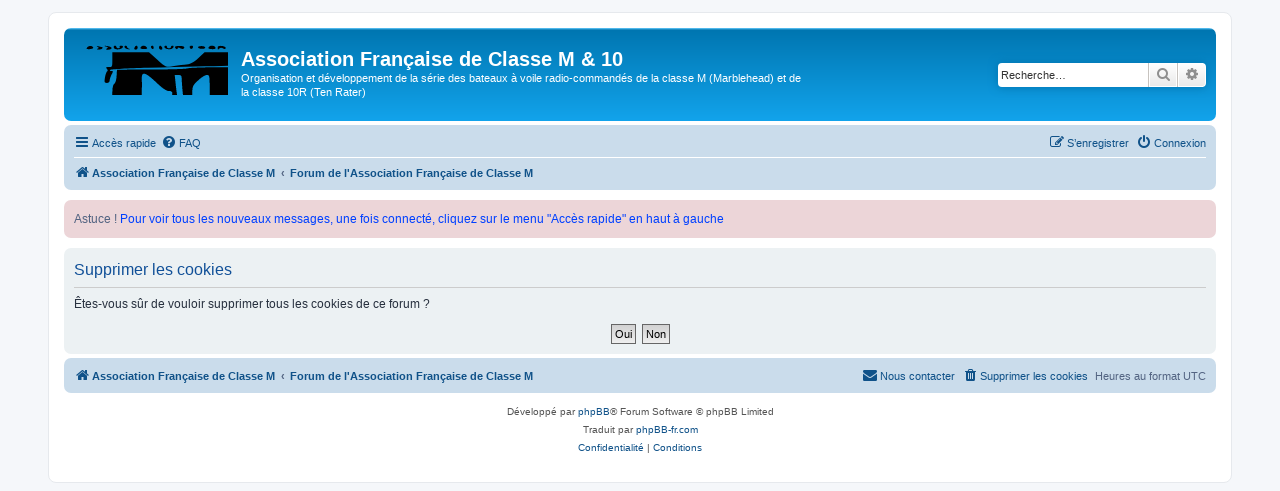

--- FILE ---
content_type: image/svg+xml
request_url: https://classem.org/forum/styles/prosilver/theme/images/site_logo.svg
body_size: 4452
content:
<?xml version="1.0" standalone="no"?>
<!DOCTYPE svg PUBLIC "-//W3C//DTD SVG 20010904//EN"
 "http://www.w3.org/TR/2001/REC-SVG-20010904/DTD/svg10.dtd">
<svg version="1.0" xmlns="http://www.w3.org/2000/svg"
 width="149.000000pt" height="52.000000pt" viewBox="0 0 149.000000 52.000000"
 preserveAspectRatio="xMidYMid meet">
<metadata>
Created by potrace 1.16, written by Peter Selinger 2001-2019
</metadata>
<g transform="translate(0.000000,52.000000) scale(0.100000,-0.100000)"
fill="#000000" stroke="none">
<path d="M62 487 c-10 -12 -7 -14 18 -13 16 1 28 6 27 11 -6 16 -33 17 -45 2z"/>
<path d="M139 492 c11 -8 11 -10 0 -15 -8 -3 -5 -6 8 -6 12 -1 25 4 28 9 3 6
2 10 -4 10 -5 0 -18 3 -28 6 -13 4 -15 3 -4 -4z"/>
<path d="M204 493 c15 -4 16 -7 5 -14 -11 -7 -9 -9 8 -9 30 0 38 16 10 24 -12
3 -26 5 -32 5 -5 -1 -1 -4 9 -6z"/>
<path d="M260 491 c0 -16 20 -23 46 -17 27 7 33 26 8 26 -8 0 -12 -4 -9 -10 3
-5 -1 -10 -9 -10 -9 0 -16 5 -16 10 0 6 -4 10 -10 10 -5 0 -10 -4 -10 -9z"/>
<path d="M342 488 c3 -7 15 -14 29 -15 14 -1 17 0 7 3 -10 3 -18 10 -18 15 0
5 -5 9 -11 9 -6 0 -9 -6 -7 -12z"/>
<path d="M416 485 c-3 -9 0 -15 9 -15 8 0 15 7 15 15 0 8 -4 15 -9 15 -5 0
-11 -7 -15 -15z"/>
<path d="M467 493 c-13 -13 -7 -18 22 -18 22 0 27 3 19 13 -11 13 -31 16 -41
5z"/>
<path d="M540 491 c0 -6 5 -13 10 -16 6 -3 10 1 10 9 0 9 -4 16 -10 16 -5 0
-10 -4 -10 -9z"/>
<path d="M600 485 c0 -8 7 -15 15 -15 9 0 12 6 9 15 -4 8 -10 15 -15 15 -5 0
-9 -7 -9 -15z"/>
<path d="M640 491 c0 -13 30 -22 51 -16 20 7 26 25 9 25 -5 0 -10 -4 -10 -10
0 -5 -7 -10 -15 -10 -8 0 -15 5 -15 10 0 6 -4 10 -10 10 -5 0 -10 -4 -10 -9z"/>
<path d="M720 490 c0 -5 5 -12 10 -15 6 -3 10 -1 10 5 0 7 6 8 19 1 10 -6 21
-7 25 -4 13 14 5 20 -29 21 -19 1 -35 -3 -35 -8z"/>
<path d="M830 491 c0 -17 18 -21 24 -6 3 9 0 15 -9 15 -8 0 -15 -4 -15 -9z"/>
<path d="M893 487 c4 -14 54 -15 54 -1 0 6 -13 11 -29 11 -16 0 -27 -5 -25
-10z"/>
<path d="M977 493 c-13 -12 -7 -18 22 -19 21 -1 28 3 24 12 -5 15 -35 19 -46
7z"/>
<path d="M1040 483 c0 -13 3 -14 12 -5 7 7 17 8 30 1 13 -7 18 -6 18 4 0 7
-13 14 -30 15 -23 2 -30 -2 -30 -15z"/>
<path d="M1122 488 c3 -7 15 -14 29 -15 14 -1 17 0 7 3 -10 3 -18 10 -18 15 0
5 -5 9 -11 9 -6 0 -9 -6 -7 -12z"/>
<path d="M1197 493 c-13 -12 -7 -18 22 -19 21 -1 28 3 24 12 -5 15 -35 19 -46
7z"/>
<path d="M1266 485 c-3 -9 0 -15 9 -15 8 0 15 7 15 15 0 8 -4 15 -9 15 -5 0
-11 -7 -15 -15z"/>
<path d="M1380 485 c0 -9 9 -15 21 -15 18 0 19 2 5 15 -8 8 -17 15 -20 15 -3
0 -6 -7 -6 -15z"/>
<path d="M1325 480 l-20 -9 20 0 c11 0 27 4 35 9 13 9 13 10 0 9 -8 0 -24 -4
-35 -9z"/>
<path d="M250 395 c0 -53 -1 -55 -26 -55 -22 0 -24 -3 -15 -14 7 -8 8 -16 3
-18 -5 -1 -13 -22 -17 -45 -6 -39 -5 -43 14 -43 13 0 21 6 21 18 0 9 7 29 14
45 13 24 13 27 -2 27 -10 0 -12 3 -7 9 6 5 132 12 280 16 654 15 835 21 768
23 l-73 2 0 45 0 45 -134 0 -134 0 -48 -44 c-41 -36 -58 -44 -104 -50 -30 -3
-74 -9 -97 -12 -41 -6 -45 -4 -105 50 l-63 56 -137 0 -138 0 0 -55z"/>
<path d="M815 330 c-11 -5 -135 -9 -275 -9 l-255 -1 -3 -48 c-1 -27 -9 -52
-17 -58 -11 -8 -15 -31 -15 -78 l0 -66 110 0 110 0 1 73 c1 39 1 89 0 110 -2
56 26 49 108 -28 48 -46 76 -65 95 -65 19 0 26 -5 26 -19 0 -17 -8 -21 -52
-24 -45 -3 -42 -4 20 -5 66 -2 73 0 68 16 -2 9 -7 47 -11 85 l-7 67 26 0 c20
0 26 -5 26 -22 0 -13 3 -53 6 -90 l7 -67 -49 -4 c-27 -2 5 -3 71 -4 66 0 103
2 83 4 l-38 4 0 49 c0 45 4 53 43 89 23 22 52 41 65 41 21 0 22 -3 22 -105 l0
-105 115 0 115 0 0 109 c0 124 -3 120 95 121 76 0 125 11 125 26 0 12 -52 14
-297 13 -164 0 -307 -4 -318 -9z"/>
<path d="M320 35 c0 -18 16 -20 23 -2 4 9 8 8 16 -3 5 -8 13 -11 18 -7 9 10
-16 27 -39 27 -10 0 -18 -7 -18 -15z"/>
<path d="M400 35 c0 -8 4 -15 9 -15 5 0 14 7 21 15 10 13 9 15 -9 15 -12 0
-21 -6 -21 -15z"/>
<path d="M490 36 c0 -9 5 -16 10 -16 6 0 10 4 10 9 0 6 -4 13 -10 16 -5 3 -10
-1 -10 -9z"/>
<path d="M560 35 c-11 -13 -9 -15 15 -15 16 0 25 5 23 12 -7 19 -24 20 -38 3z"/>
<path d="M655 39 c-9 -14 4 -27 13 -13 4 6 14 14 22 17 10 4 8 6 -7 6 -12 1
-25 -4 -28 -10z"/>
<path d="M720 35 c0 -8 5 -15 10 -15 6 0 10 7 10 15 0 8 -4 15 -10 15 -5 0
-10 -7 -10 -15z"/>
<path d="M790 35 c-11 -13 -9 -15 15 -15 16 0 25 5 23 12 -7 19 -24 20 -38 3z"/>
<path d="M856 41 c-6 -9 35 -24 43 -16 2 3 -2 5 -10 5 -11 0 -11 2 1 10 12 8
11 10 -7 10 -12 0 -24 -4 -27 -9z"/>
<path d="M915 40 c-3 -5 0 -10 9 -10 8 0 20 -2 28 -3 7 -2 10 -2 5 0 -4 3 -5
9 -1 14 3 5 -4 9 -15 9 -11 0 -23 -4 -26 -10z"/>
<path d="M980 35 c0 -19 11 -19 36 0 18 14 18 14 -8 15 -18 0 -28 -5 -28 -15z"/>
<path d="M1077 43 c-14 -14 -6 -19 33 -19 27 0 40 4 40 13 0 16 -12 17 -27 2
-8 -8 -13 -8 -17 0 -8 12 -20 14 -29 4z"/>
</g>
</svg>
